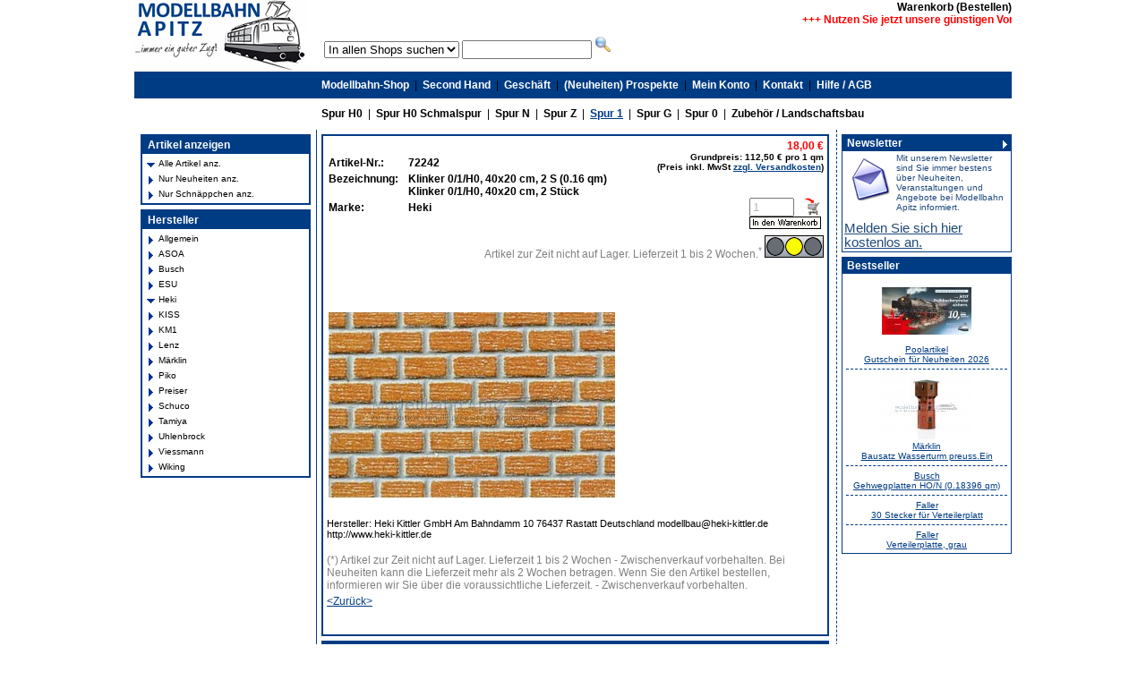

--- FILE ---
content_type: text/html; charset=UTF-8
request_url: https://www.modellbahn-apitz.de/spur-1/heki-8o/heki-72242-klinker-0-1-h0%2C-40x20-cm%2C-2-s-%280.16-qm%29-5nn.html
body_size: 5542
content:
<!DOCTYPE HTML PUBLIC "-//W3C//DTD HTML 4.01 Transitional//EN">
<html>
<head>
<title>Modellbahn Apitz - Aus Tradition schnell, preiswert & kompetent</title>
<meta http-equiv="Content-Type" content="text/html; charset=utf-8">

<style>.topmenu-text-down-normal {
position: relative;
color:#ff7021;
}
.topmenu-text-normal {
position: relative;
color:#000000;
top: -31px;
left: 1px;
}
.topmenu-text-up-normal {
position: relative;
top: -14px;
left: 2px;
color:#ffa06c; 
}
.topmenu-text-normal a {
text-decoration:none;
font-weight: bold;
color:#000000;
}
.topmenu-text-down-selected {
position: relative;
color:#ff7021;
}
.topmenu-text-selected {
position: relative;
color:#ffffff;
top: -31px;
left: 1px;
}
.topmenu-text-up-selected {
position: relative;
top: -14px;
left: 2px;
color:#ffa06c; 
}
.topmenu-text-selected a {
text-decoration:none;
font-weight: bold;
color:#ffffff;

}

.topmenu-separator {
float:left;
margin: -4px 5px 0px 5px;
}

.menu-vertical {
 list-style: none;
}

.menu-vertical-normal {
 background: url(../images/bullet.gif) left top no-repeat;
 padding-left: 13px;
}

.menu-vertical-normal a {
 color: #000000 !important;
}

.menu-vertical-selected {
 background: url(../images/bullet.gif) left top no-repeat;
 padding-left: 13px;
}

.menu-vertical-selected a{
 color: #ff7021 !important;
}
</style>
<style>ul.shop-categories {
 list-style-type:none;
}

.shop-categories-1-normal {
 background: url(../images/bullet.gif) left top no-repeat;
 padding-left: 13px;
 list-style-type: none;
}

.shop-categories-1-selected {
 background: url(../images/bullet-selected.gif) left top no-repeat;
 padding-left: 13px;
 list-style-type: none;
 font-weight: bold;
}

.shop-categories-2-normal {
 background: url(../images/bullet.gif) left top no-repeat;
 padding-left: 13px;
 list-style-type: none;
}

.shop-categories-2-selected {
 background: url(../images/bullet-selected.gif) left top no-repeat;
 padding-left: 13px;
 list-style-type: none;
}

.shop-categories-3-normal {
 background: url(../images/bullet.gif) left top no-repeat;
 padding-left: 13px;
 list-style-type: none;
}

.shop-categories-3-selected {
 background: url(../images/bullet-selected.gif) left top no-repeat;
 padding-left: 13px;
 list-style-type: none;
}

a.shop-categories-selected {
 font-weight: bold !important;
}

a.shop-categories-normal {
}</style>
<style>.select_brands {
width: 140px;
}</style>
<meta name="keywords" content="Klinker 0/1/H0, 40x20 cm, 2 S (0.16 qm), Klinker 0/1/H0, 40x20 cm, 2 Stück, Heki, 72242" />
<link rel="canonical" href="https://www.modellbahn-apitz.de/spur-0/allgemein-27/heki-72242-klinker-0-1-h0%2C-40x20-cm%2C-2-s-%280.16-qm%29-5nn.html" />
<meta name="author" content="yanis42 (www.yanis42.com)" />
<meta property="og:title" content="Klinker 0/1/H0, 40x20 cm, 2 S (0.16 qm) Klinker 0/1/H0, 40x20 cm, 2 St&uuml;ck Heki 72242" />
<meta property="og:image" content="/yanis42/system/modules/y42_ishop/web/images/product/heki-klinker-0-1-h0%2C-40x20-cm%2C-2-s-%280.16-qm%29-72242-304-800x600px.jpg" />
<style>.y42_search_found {
 color : Red;
}

img {
 border: none;
} </style>
<link rel="stylesheet" type="text/css" href="/yanis42c/modules/y42_web/web/designs/modellbahn-apitz/style.css">

<script type="application/javascript" src="https://app.usercentrics.eu/latest/main.js" id="BGQxUP4Qs"></script>
<script type="application/javascript" src="https://privacy-proxy.usercentrics.eu/latest/uc-block.bundle.js"></script>


<script type="text/javascript" src="/yanis42/lib/jquery/jquery.min.js"></script>

<link rel="stylesheet" type="text/css" href="/yanis42/lib/jquery/colorbox/example1/colorbox.css">
<script type="text/javascript" src="/yanis42/lib/jquery/colorbox/colorbox/jquery.colorbox-min.js"></script>

<script type="text/javascript" src="/yanis42/lib/jquery/cycle/jquery.cycle.all.min.js"></script>

<script type="text/javascript" src="/yanis42/lib/jquery/tools/jquery.tools.min.js"></script>
<meta name="google-translate-customization" content="6d80806f551db21c-53b89bed87353d06-g83cc1bb541cf5d90-17"></meta>
</head>
<body class="std">

 
 <div align="center">
 <table cellpadding="0" cellspacing="0" class="main">
 <tr align="center">
 
 <td colspan="3" align="right" nowrap class="main_topmenu1"> <table border="0" cellspacing="0" cellpadding="0" width="
 100%">
 <tr>
<td nowrap class="main_header"><a href="/"><img src="/yanis42c/modules/y42_web/web/designs/modellbahn-apitz/logo.jpg" alt="Modellbahn Apitz * Immer ein guter Zug!" width="192" height="80"></a> </td>
<td nowrap width="20">&nbsp;</td>
 <td align="right" valign="middle" nowrap width=100%" ><table width="100%" height="50" border="0" cellpadding="0" cellspacing="0">
 <tr>
 <td align="right">
<table border="0" cellpadding="0" cellspacing="0">
 <tr align=center> <td nowrap><a href="https://www.modellbahn-apitz.de/basket" class="main_topmenu1_n">Warenkorb (Bestellen)</a></td>
 </tr>
</table>
</td>
 </tr>
 <tr>
 <td>
<marquee>
<p style="margin-top:0;">
<b><font color="#ff0000">+++ Nutzen Sie jetzt unsere günstigen 
Vorbestellpreise und sichern sich Ihre Wunschmodelle *** Die ersten Neuheiten 
für 2026 stehen unter "(Neuheiten)Prospekte" zur Ansicht bereit +++</font></b>
</p>
</marquee>
</td>
 </tr>
 <tr>
<td>

<form method="get" action="/index.php">
 <select name="sid" class="shopselector" ><option value="" selected >In allen Shops suchen</option><option value="spur-0" >Spur 0</option><option value="spur-1" >Spur 1</option><option value="spur-G" >Spur G</option><option value="spur-H0" >Spur H0</option><option value="spur-H0-schmal" >Spur H0 schmal</option><option value="spur-N" >Spur N</option><option value="spur-Z" >Spur Z</option><option value="zubehoer" >Zubeh&ouml;r</option></select>
 <input name="s" type="text" id="s" title="Bitte (Teil)Bezeichnung oder (Teil)ArtikelNr. eingeben" value="" maxlength="50" style="width:145px">
 <input name="imageField" type="image" src="/yanis42/system/modules/y42_ishop/web/plugins/search_products/images/go.gif" alt="Suche starten" width="19"
height="19" border="0">
 <input type="hidden" name="sa" value="1">
 </form>
</td>
</tr>
 </table>
 </td>
 </tr>
 </table>
 </td>
 </tr>
 <tr align="center" valign="middle">
 
 <td align="center" valign="middle" class="main_topmenu2">
 <div id="google_translate_element"></div><script type="text/javascript">
function googleTranslateElementInit() {
 new google.translate.TranslateElement({pageLanguage: 'de', includedLanguages: 'de,en,es,fr,it,nl', layout: google.translate.TranslateElement.InlineLayout.SIMPLE}, 'google_translate_element');
}
</script><script type="text/javascript" src="//translate.google.com/translate_a/element.js?cb=googleTranslateElementInit"></script>
 </td>
 <td colspan="2" align="left" valign="middle" nowrap class="main_topmenu2"><table border="0" cellspacing="0" cellpadding="0">
 <tr>
 <td><img src="/yanis42c/modules/y42_web/web/designs/modellbahn-apitz/spacer.gif" width="5" height="5"></td>
 <td align="center" valign="middle">
<table border="0" cellpadding="0" cellspacing="0">
 <tr align=center> <td nowrap><a href="https://www.modellbahn-apitz.de/spur-H0" class="main_topmenu2_n">Modellbahn-Shop</a></td>
 <td>&nbsp;&nbsp;|&nbsp;&nbsp;</td> <td nowrap><a href="https://www.modellbahn-apitz.de/secondhand" class="main_topmenu2_n">Second Hand</a></td>
 <td>&nbsp;&nbsp;|&nbsp;&nbsp;</td> <td nowrap><a href="https://www.modellbahn-apitz.de/geschaeft" class="main_topmenu2_n">Gesch&auml;ft</a></td>
 <td>&nbsp;&nbsp;|&nbsp;&nbsp;</td> <td nowrap><a href="https://www.modellbahn-apitz.de/prospekte" class="main_topmenu2_n">(Neuheiten) Prospekte</a></td>
 <td>&nbsp;&nbsp;|&nbsp;&nbsp;</td> <td nowrap><a href="https://www.modellbahn-apitz.de/konto" class="main_topmenu2_n">Mein Konto</a></td>
 <td>&nbsp;&nbsp;|&nbsp;&nbsp;</td> <td nowrap><a href="https://www.modellbahn-apitz.de/kontakt" class="main_topmenu2_n">Kontakt</a></td>
 <td>&nbsp;&nbsp;|&nbsp;&nbsp;</td> <td nowrap><a href="https://www.modellbahn-apitz.de/hilfe" class="main_topmenu2_n">Hilfe / AGB</a></td>
 <td width="100%">&nbsp;</td>
 </tr>
</table>
</td>
 </tr>
 </table></td>
 </tr>
 <tr align="center" valign="middle">
 
 <td height="35" align="center" valign="middle" class="main_topmenu">&nbsp;</td>
 <td height="35" colspan="2" align="left" valign="middle" nowrap class="main_topmenu3"><table border="0" cellspacing="0" cellpadding="0">
 <tr>
 <td><img src="/yanis42c/modules/y42_web/web/designs/modellbahn-apitz/spacer.gif" width="5" height="5"></td>
 <td align="center" valign="middle">
<table border="0" cellpadding="0" cellspacing="0">
 <tr align=center> <td nowrap><a href="https://www.modellbahn-apitz.de/spur-H0" class="main_topmenu3_n">Spur H0</a></td>
 <td>&nbsp;&nbsp;|&nbsp;&nbsp;</td> <td nowrap><a href="https://www.modellbahn-apitz.de/spur-H0-schmal" class="main_topmenu3_n">Spur H0 Schmalspur</a></td>
 <td>&nbsp;&nbsp;|&nbsp;&nbsp;</td> <td nowrap><a href="https://www.modellbahn-apitz.de/spur-N" class="main_topmenu3_n">Spur N</a></td>
 <td>&nbsp;&nbsp;|&nbsp;&nbsp;</td> <td nowrap><a href="https://www.modellbahn-apitz.de/spur-Z" class="main_topmenu3_n">Spur Z</a></td>
 <td>&nbsp;&nbsp;|&nbsp;&nbsp;</td> 
 <td nowrap><a href="https://www.modellbahn-apitz.de/spur-1" class="main_topmenu3_s">Spur 1</a></td>
 <td>&nbsp;&nbsp;|&nbsp;&nbsp;</td> <td nowrap><a href="https://www.modellbahn-apitz.de/spur-G" class="main_topmenu3_n">Spur G</a></td>
 <td>&nbsp;&nbsp;|&nbsp;&nbsp;</td> <td nowrap><a href="https://www.modellbahn-apitz.de/spur-0" class="main_topmenu3_n">Spur 0</a></td>
 <td>&nbsp;&nbsp;|&nbsp;&nbsp;</td> <td nowrap><a href="https://www.modellbahn-apitz.de/zubehoer" class="main_topmenu3_n">Zubehör / Landschaftsbau</a></td>
 <td width="100%">&nbsp;</td>
 </tr>
</table>
</td>
 </tr>
 </table></td>
 </tr>
 <tr>
 <td valign="top" class="main_left" align="center">
 
 <table cellpadding="0" cellspacing="0" class="box_left">
 <tr>
 <th> Artikel anzeigen </th>
 </tr>
 <tr>
 <td> 
<table width="100%" border="0" cellpadding="0" cellspacing="0">
 <tr valign="center" align="center">
 <td valign="top"><img src="/yanis42c/modules/y42_web/web/plugins/menu/images/arrow_down.gif" width="10" height="13"> </td>
 <td width="100%" align="left" valign="middle"><a href="https://www.modellbahn-apitz.de/spur-1/index.php" class="nav_product_group">Alle Artikel anz.</a></td>
 </tr>
 <tr valign="center" align="center">
 <td valign="top"><img src="/yanis42c/modules/y42_web/web/plugins/menu/images/arrow_right.gif" width="10" height="13"> </td>
 <td width="100%" align="left" valign="middle"><a href="https://www.modellbahn-apitz.de/spur-1/neuheiten" class="nav_product_group">Nur Neuheiten anz.</a></td>
 <td nowrap>
 </td>
 </tr>
 <tr valign="center" align="center">
 <td valign="top"><img src="/yanis42c/modules/y42_web/web/plugins/menu/images/arrow_right.gif" width="10" height="13"> </td>
 <td width="100%" align="left" valign="middle"><a href="https://www.modellbahn-apitz.de/spur-1/schnaeppchen" class="nav_product_group">Nur Schn&auml;ppchen anz.</a></td>
 <td nowrap>
 </td>
 </tr>
 </table>
 </td>
 </tr>
 </table>
 <table cellpadding="0" cellspacing="0" class="box_left">
 <tr>
 <th> Hersteller </th>
 </tr>
 <tr>
 <td> 
 <table width="100%" border="0" cellpadding="0" cellspacing="0">
 <tr> 
 <td valign="top">
 <img src="/yanis42c/modules/y42_web/web/designs/modellbahn-apitz/modules/y42_ishop/show_shop_categories/images/arrow_right.gif" width="10" height="13">
 </td>
 <td width="100%">
 <a href="/spur-1/allgemein-28/" class="nav_product_group">
 Allgemein 
 </a>
 </td> 
 </tr>
 <tr> 
 <td valign="top">
 <img src="/yanis42c/modules/y42_web/web/designs/modellbahn-apitz/modules/y42_ishop/show_shop_categories/images/arrow_right.gif" width="10" height="13">
 </td>
 <td width="100%">
 <a href="/spur-1/asoa-8s/" class="nav_product_group">
 ASOA 
 </a>
 </td> 
 </tr>
 <tr> 
 <td valign="top">
 <img src="/yanis42c/modules/y42_web/web/designs/modellbahn-apitz/modules/y42_ishop/show_shop_categories/images/arrow_right.gif" width="10" height="13">
 </td>
 <td width="100%">
 <a href="/spur-1/busch-8j/" class="nav_product_group">
 Busch 
 </a>
 </td> 
 </tr>
 <tr> 
 <td valign="top">
 <img src="/yanis42c/modules/y42_web/web/designs/modellbahn-apitz/modules/y42_ishop/show_shop_categories/images/arrow_right.gif" width="10" height="13">
 </td>
 <td width="100%">
 <a href="/spur-1/esu-8p/" class="nav_product_group">
 ESU 
 </a>
 </td> 
 </tr>
 <tr> 
 <td valign="top">
 <img src="/yanis42c/modules/y42_web/web/designs/modellbahn-apitz/modules/y42_ishop/show_shop_categories/images/arrow_down.gif" width="10" height="13">
 </td>
 <td width="100%"> 
 <a href="/spur-1/heki-8o/" class="nav_product_group">
 Heki
 </a>
 
 </td> 
 </tr>
 <tr> 
 <td valign="top">
 <img src="/yanis42c/modules/y42_web/web/designs/modellbahn-apitz/modules/y42_ishop/show_shop_categories/images/arrow_right.gif" width="10" height="13">
 </td>
 <td width="100%">
 <a href="/spur-1/kiss-8t/" class="nav_product_group">
 KISS 
 </a>
 </td> 
 </tr>
 <tr> 
 <td valign="top">
 <img src="/yanis42c/modules/y42_web/web/designs/modellbahn-apitz/modules/y42_ishop/show_shop_categories/images/arrow_right.gif" width="10" height="13">
 </td>
 <td width="100%">
 <a href="/spur-1/km1-8w/" class="nav_product_group">
 KM1 
 </a>
 </td> 
 </tr>
 <tr> 
 <td valign="top">
 <img src="/yanis42c/modules/y42_web/web/designs/modellbahn-apitz/modules/y42_ishop/show_shop_categories/images/arrow_right.gif" width="10" height="13">
 </td>
 <td width="100%">
 <a href="/spur-1/lenz-8r/" class="nav_product_group">
 Lenz 
 </a>
 </td> 
 </tr>
 <tr> 
 <td valign="top">
 <img src="/yanis42c/modules/y42_web/web/designs/modellbahn-apitz/modules/y42_ishop/show_shop_categories/images/arrow_right.gif" width="10" height="13">
 </td>
 <td width="100%">
 <a href="/spur-1/m&#37;C3&#37;A4rklin-8k/" class="nav_product_group">
 Märklin 
 </a>
 </td> 
 </tr>
 <tr> 
 <td valign="top">
 <img src="/yanis42c/modules/y42_web/web/designs/modellbahn-apitz/modules/y42_ishop/show_shop_categories/images/arrow_right.gif" width="10" height="13">
 </td>
 <td width="100%">
 <a href="/spur-1/piko-92/" class="nav_product_group">
 Piko 
 </a>
 </td> 
 </tr>
 <tr> 
 <td valign="top">
 <img src="/yanis42c/modules/y42_web/web/designs/modellbahn-apitz/modules/y42_ishop/show_shop_categories/images/arrow_right.gif" width="10" height="13">
 </td>
 <td width="100%">
 <a href="/spur-1/preiser-90/" class="nav_product_group">
 Preiser 
 </a>
 </td> 
 </tr>
 <tr> 
 <td valign="top">
 <img src="/yanis42c/modules/y42_web/web/designs/modellbahn-apitz/modules/y42_ishop/show_shop_categories/images/arrow_right.gif" width="10" height="13">
 </td>
 <td width="100%">
 <a href="/spur-1/schuco-93/" class="nav_product_group">
 Schuco 
 </a>
 </td> 
 </tr>
 <tr> 
 <td valign="top">
 <img src="/yanis42c/modules/y42_web/web/designs/modellbahn-apitz/modules/y42_ishop/show_shop_categories/images/arrow_right.gif" width="10" height="13">
 </td>
 <td width="100%">
 <a href="/spur-1/tamiya-e5/" class="nav_product_group">
 Tamiya 
 </a>
 </td> 
 </tr>
 <tr> 
 <td valign="top">
 <img src="/yanis42c/modules/y42_web/web/designs/modellbahn-apitz/modules/y42_ishop/show_shop_categories/images/arrow_right.gif" width="10" height="13">
 </td>
 <td width="100%">
 <a href="/spur-1/uhlenbrock-8q/" class="nav_product_group">
 Uhlenbrock 
 </a>
 </td> 
 </tr>
 <tr> 
 <td valign="top">
 <img src="/yanis42c/modules/y42_web/web/designs/modellbahn-apitz/modules/y42_ishop/show_shop_categories/images/arrow_right.gif" width="10" height="13">
 </td>
 <td width="100%">
 <a href="/spur-1/viessmann-94/" class="nav_product_group">
 Viessmann 
 </a>
 </td> 
 </tr>
 <tr> 
 <td valign="top">
 <img src="/yanis42c/modules/y42_web/web/designs/modellbahn-apitz/modules/y42_ishop/show_shop_categories/images/arrow_right.gif" width="10" height="13">
 </td>
 <td width="100%">
 <a href="/spur-1/wiking-bs/" class="nav_product_group">
 Wiking 
 </a>
 </td> 
 </tr>
 
 </table>
 </td>
 </tr>
 </table>
 </td>
 <td valign="top" class="main_middle">
 <table cellpadding="0" cellspacing="0" class="box_main">
 <tr>
 <td>
<table width="100%" border="0" cellspacing="0" cellpadding="0">
 <tr>
 <td><p> </p>
 <table width="100%" border="0" cellspacing="0" cellpadding="0">
 <tr>
 <td valign="top"><b>Artikel-Nr.:</b></td>
 <td>&nbsp;</td>
 <td width="100%"><b>72242</b></td>
 </tr>
 <tr>
 <td valign="top"><b>Bezeichnung: </b><b></b> </td>
 <td>&nbsp;</td>
 <td><b>Klinker 0/1/H0, 40x20 cm, 2 S (0.16 qm)<br>
 Klinker 0/1/H0, 40x20 cm, 2 St&uuml;ck</b></td>
 </tr>
 <tr>
 <td valign="top"><b>Marke:</b></td>
 <td>&nbsp;</td>
 <td><b>Heki</b></td>
 </tr>
 </table></td>
 <td align="right" valign="bottom"><p><b><font color="#FF0000">18,00&nbsp;&euro;</font><br><small>
Grundpreis: 112,50&nbsp;&euro; pro 1 qm
 <br>(Preis inkl. MwSt <a href="/hilfe/versandkosten.php">zzgl. Versandkosten</a>)<br>
 </small>
 <br>
 </b><form name="Fabe8d1b46ca382881cd4bdbd93437b4a" id="Fabe8d1b46ca382881cd4bdbd93437b4a" action="/spur-1/index.php" method="post" onclick="this.submit()"><div style="float:right" class="bghighlight y42-ishop-order-form"><div style="width:80px" class="y42-ishop-order-line1"><div style="float:left" class="y42-ishop-order-input-div"><input type="text" name="Aabe8d1b46ca382881cd4bdbd93437b4a" id="Aabe8d1b46ca382881cd4bdbd93437b4a" size="5" maxlength="5" style="width:50px;color:#b6b6b6" value="1" class="y42-ishop-order-input"onClick="if(event.stopPropagation){event.stopPropagation();}event.cancelBubble=true;"></div><div style="float:right" class="y42-ishop-order-icon"><input type="image" src="/yanis42c/modules/y42_ishop/web/images/order.gif" alt="In den Warenkorb aufnehmen" name="Iabe8d1b46ca382881cd4bdbd93437b4a" id="Iabe8d1b46ca382881cd4bdbd93437b4a"></div></div><div style="text-align:right;margin-top:5px;" class="y42-ishop-order-button"><input type="image" src="/yanis42c/modules/y42_ishop/web/images/button_order.gif" alt="In den Warenkorb aufnehmen" name="Babe8d1b46ca382881cd4bdbd93437b4a" id="Babe8d1b46ca382881cd4bdbd93437b4a"></div></div><input type="hidden" name="S" value="spur-1"><input type="hidden" name="SS" value=""><input type="hidden" name="C" value="a32df4354c7f09f9e8c3e89b854dc0ff"><input type="hidden" name="F" value="abe8d1b46ca382881cd4bdbd93437b4a"><input type="hidden" name="N" value="Klinker 0/1/H0, 40x20 cm, 2 S (0.16 qm)"><input type="hidden" name="O" value="72242"><input type="hidden" name="I" value="4005950722428"><input type="hidden" name="B" value="Heki"><input type="hidden" name="D" value="304"><input type="hidden" name="R" value="fe071f568e857c728e4d141630ea32af"><input type="hidden" name="P" value="18"><input type="hidden" name="T" value="1"><input type="hidden" name="PQ" value="0"></form><br>
 </p>
 </td>
 </tr>
 <tr align="right" valign="top">
 <td colspan="2"><font color="Gray">Artikel zur Zeit nicht auf Lager. Lieferzeit 1 bis 2 Wochen.<sup>*</sup></font> <img src="/shared/images/ampel-gelb.jpg"></td>
 </tr>
 <tr>
 <td colspan="2"><br>
 </td>
 </tr>
 <tr>
 <td colspan="2">&nbsp;</td>
 </tr>
 <tr>
 <td colspan="2"><table width="100%" border="0" cellspacing="0" cellpadding="0">
 <tr>
 <td width="100%">
<a href="/yanis42/system/modules/y42_ishop/web/images/product/heki-klinker-0-1-h0&#37;2C-40x20-cm&#37;2C-2-s-&#37;280.16-qm&#37;29-72242-304-800x600px.jpg" rel="gallery"><img src="/yanis42/system/modules/y42_ishop/web/images/product/heki-klinker-0-1-h0&#37;2C-40x20-cm&#37;2C-2-s-&#37;280.16-qm&#37;29-72242-304-320x240px.jpg"></a>

</td>
 <td align="right" valign="top">
 
 <script type="text/javascript">
$("a[rel='gallery']").colorbox({
current : "Bild {current} von {total}",
previous : "&lt; zur�ck",
next : "weiter &gt;",
close : "Schlie�en"
});
 </script>
 
 </td>
 </tr>
 </table>
 </td>
 </tr>
 <tr>
 <td colspan="2">
<div style="font-size:11px">
Hersteller: Heki Kittler GmbH Am Bahndamm 10 76437 Rastatt Deutschland modellbau@heki-kittler.de http://www.heki-kittler.de
<br><br>
</div>
 </td>
 </tr>
 <tr>
 <td colspan="2"><font color="Gray">(*) Artikel zur Zeit nicht auf Lager. Lieferzeit 1 bis 2 Wochen - Zwischenverkauf vorbehalten. Bei Neuheiten kann die Lieferzeit mehr als 2 Wochen betragen. Wenn Sie den Artikel bestellen, informieren wir Sie &uuml;ber die voraussichtliche Lieferzeit. - Zwischenverkauf vorbehalten.</font><br></td>
 </tr>
 <tr>
 <td colspan="2"><a href="">&lt;Zur&uuml;ck&gt;</a></td>
 </tr>
</table>
<p>&nbsp;</p>
</td>
 </tr>
 </table>
 <table cellpadding="0" cellspacing="0" class="box_main">
 <tr>
 <th><table cellpadding="0" cellspacing="0" border="0" width="100%"><tr><th width="100%">Weitere Artikel dieser Gruppe</th>
</tr></table></th>
 </tr>
 <tr>
 <td>
<table width="100%" border="0" cellpadding="0" cellspacing="0">
 <tr valign="top"> <td align="center" width="25%"> <a href="/spur-1/heki-8o/heki-2231-50-tannen-5-12-cm-2iki.html"><img src="/yanis42/system/modules/y42_ishop/web/images/product/heki-50-tannen-5-12-cm-2231-304-100x75px.jpg"></a> <br>
 <a href="/spur-1/heki-8o/heki-2231-50-tannen-5-12-cm-2iki.html" class="product_detail_small">Heki<br>
50 Tannen 5-12 cm</a><br><br></td>
 <td align="center" width="25%"> <a href="/spur-1/heki-8o/heki-3365-grasfaser-mittelgr&#37;C3&#37;BCn&#37;2C-50-g&#37;2C-2-&#37;280.05-kg&#37;29-5gv.html"><img src="/yanis42/system/modules/y42_ishop/web/images/product/heki-grasfaser-mittelgr&#37;C3&#37;BCn&#37;2C-50-g&#37;2C-2-&#37;280.05-kg&#37;29-3365-304-100x75px.jpg"></a> <br>
 <a href="/spur-1/heki-8o/heki-3365-grasfaser-mittelgr&#37;C3&#37;BCn&#37;2C-50-g&#37;2C-2-&#37;280.05-kg&#37;29-5gv.html" class="product_detail_small">Heki<br>
Grasfaser mittelgrün, 50 g, 2 &#40;0.05 kg&#41;</a><br><br></td>
 <td align="center" width="25%"> <a href="/spur-1/heki-8o/heki-1592-heki-decovlies-wiesengras&#37;2C-he-&#37;280.0392-qm&#37;29-594.html"><img src="/yanis42/system/modules/y42_ishop/web/images/product/heki-heki-decovlies-wiesengras&#37;2C-he-&#37;280.0392-qm&#37;29-1592-304-100x75px.jpg"></a> <br>
 <a href="/spur-1/heki-8o/heki-1592-heki-decovlies-wiesengras&#37;2C-he-&#37;280.0392-qm&#37;29-594.html" class="product_detail_small">Heki<br>
HEKI decovlies Wiesengras, He &#40;0.0392 qm&#41;</a><br><br></td>
 <td align="center" width="25%"> <a href="/spur-1/heki-8o/heki-30800-wiesengrasmatte-hellgr&#37;C3&#37;BCn&#37;2C-3mm-&#37;280.192-qm&#37;29-5md.html"><img src="/yanis42/system/modules/y42_ishop/web/images/product/heki-wiesengrasmatte-hellgr&#37;C3&#37;BCn&#37;2C-3mm-&#37;280.192-qm&#37;29-30800-304-100x75px.jpg"></a> <br>
 <a href="/spur-1/heki-8o/heki-30800-wiesengrasmatte-hellgr&#37;C3&#37;BCn&#37;2C-3mm-&#37;280.192-qm&#37;29-5md.html" class="product_detail_small">Heki<br>
Wiesengrasmatte hellgrün, 3mm &#40;0.192 qm&#41;</a><br><br></td>
 </tr>
 <tr valign="top"> <td align="center" width="25%"> <a href="/spur-1/heki-8o/heki-30922-grasmatte-blumenwiese&#37;2C-100x20-&#37;282-qm&#37;29-5mm.html"><img src="/yanis42/system/modules/y42_ishop/web/images/product/heki-grasmatte-blumenwiese&#37;2C-100x20-&#37;282-qm&#37;29-30922-304-100x75px.jpg"></a> <br>
 <a href="/spur-1/heki-8o/heki-30922-grasmatte-blumenwiese&#37;2C-100x20-&#37;282-qm&#37;29-5mm.html" class="product_detail_small">Heki<br>
Grasmatte Blumenwiese, 100x20 &#40;2 qm&#41;</a><br><br></td>
 <td align="center" width="25%"> <a href="/spur-1/heki-8o/heki-1862-kreativ-wildgras-dunkelgr&#37;C3&#37;BCn&#37;2C-&#37;280.0765-qm&#37;29-1sz1.html"><img src="/yanis42/system/modules/y42_ishop/web/images/product/heki-kreativ-wildgras-dunkelgr&#37;C3&#37;BCn&#37;2C-&#37;280.0765-qm&#37;29-1862-304-100x75px.jpg"></a> <br>
 <a href="/spur-1/heki-8o/heki-1862-kreativ-wildgras-dunkelgr&#37;C3&#37;BCn&#37;2C-&#37;280.0765-qm&#37;29-1sz1.html" class="product_detail_small">Heki<br>
kreativ Wildgras dunkelgrün, &#40;0.0765 qm&#41;</a><br><br></td>
 <td align="center" width="25%"> <a href="/spur-1/heki-8o/heki-1880-heki-strukturgras-hellgr&#37;C3&#37;BCn&#37;2C-1-&#37;280.057-qm&#37;29-1av0.html"><img src="/yanis42/system/modules/y42_ishop/web/images/product/heki-heki-strukturgras-hellgr&#37;C3&#37;BCn&#37;2C-1-&#37;280.057-qm&#37;29-1880-304-100x75px.jpg"></a> <br>
 <a href="/spur-1/heki-8o/heki-1880-heki-strukturgras-hellgr&#37;C3&#37;BCn&#37;2C-1-&#37;280.057-qm&#37;29-1av0.html" class="product_detail_small">Heki<br>
HEKI Strukturgras hellgrün, 1 &#40;0.057 qm&#41;</a><br><br></td>
 <td align="center" width="25%"> <a href="/spur-1/heki-8o/heki-1633-laubb&#37;C3&#37;A4ume-u.-b&#37;C3&#37;BCsche&#37;2C-15-st&#37;C3&#37;BCck-59k.html"><img src="/yanis42/system/modules/y42_ishop/web/images/product/heki-laubb&#37;C3&#37;A4ume-u.-b&#37;C3&#37;BCsche&#37;2C-15-st&#37;C3&#37;BCck-1633-304-100x75px.jpg"></a> <br>
 <a href="/spur-1/heki-8o/heki-1633-laubb&#37;C3&#37;A4ume-u.-b&#37;C3&#37;BCsche&#37;2C-15-st&#37;C3&#37;BCck-59k.html" class="product_detail_small">Heki<br>
Laubbäume u. Büsche, 15 Stück</a><br><br></td>
 </tr>
</table>
 </td>
 </tr>
 </table>
</td>
 <td valign="top" class="main_right">
 
 <table cellpadding="0" cellspacing="0" class="box_right">
 <tr>
 <th><table cellpadding="0" cellspacing="0" border="0" width="100%"><tr><th width="100%">Newsletter</th><th><a href = "/newsletter"><img src="/yanis42c/modules/y42_web/web/designs/modellbahn-apitz/arrow.gif" width="10" height="13" align="right"></a></th>
 </tr></table></th>
 </tr>
 <tr>
 <td><p class="MsoNormal">

<img border="0" align="left" vspace="5" src="/shared/images/mail_generic.png" hspace="5" /><span><font color="#1F497D">Mit 
unserem Newsletter sind Sie immer bestens über Neuheiten, Veranstaltungen und 
Angebote bei Modellbahn Apitz informiert.</font></span>
</p>

<a href="/newsletter"><span><font style="font-size:11.0pt;" color="#1F497D" face="Calibri,sans-serif">Melden 
Sie sich hier kostenlos an. </font></sp></span></a>
</td>
 </tr>
 </table>
 <table cellpadding="0" cellspacing="0" class="box_right">
 <tr>
 <th><table cellpadding="0" cellspacing="0" border="0" width="100%"><tr><th width="100%">Bestseller</th></tr></table></th>
 </tr>
 <tr>
 <td>
<table width="100%" cellpadding="0" cellspacing="0">
 <tr> 
 <td align="center">
 <a href="/spur-1/allgemein-28/poolartikel-news2026-gutschein-f&#37;C3&#37;BCr-neuheiten-2026-40ez.html"><img src="/yanis42/system/modules/y42_ishop/web/images/product/poolartikel-gutschein-f&#37;C3&#37;BCr-neuheiten-2026-NEWS2026-999-100x75px.jpg"></a><br>
 <a href="/spur-1/allgemein-28/poolartikel-news2026-gutschein-f&#37;C3&#37;BCr-neuheiten-2026-40ez.html">Poolartikel<br>
 Gutschein für Neuheiten 2026</a><br>
 <hr> <a href="/spur-1/m&#37;C3&#37;A4rklin-zubeh&#37;C3&#37;B6r-8n/m&#37;C3&#37;A4rklin-056191-bausatz-wasserturm-preuss.ein-35op.html"><img src="/yanis42/system/modules/y42_ishop/web/images/product/m&#37;C3&#37;A4rklin-bausatz-wasserturm-preuss.ein-056191-300-100x75px.jpg"></a><br>
 <a href="/spur-1/m&#37;C3&#37;A4rklin-zubeh&#37;C3&#37;B6r-8n/m&#37;C3&#37;A4rklin-056191-bausatz-wasserturm-preuss.ein-35op.html">Märklin<br>
 Bausatz Wasserturm preuss.Ein</a><br>
 <hr> <a href="/spur-1/allgemein-28/busch-7094-gehwegplatten-ho-n-&#37;280.18396-qm&#37;29-fz.html">Busch<br>
 Gehwegplatten HO/N &#40;0.18396 qm&#41;</a><br>
 <hr> <a href="/spur-1/allgemein-28/faller-180806-30-stecker-f&#37;C3&#37;BCr-verteilerplatt-3bpm.html">Faller<br>
 30 Stecker für Verteilerplatt</a><br>
 <hr> <a href="/spur-1/allgemein-28/faller-180686-verteilerplatte&#37;2C-grau-3c7.html">Faller<br>
 Verteilerplatte, grau</a><br>
 </td>
 </tr>
</table>
</td>
 </tr>
 </table>
 </td>
 </tr>
 <tr>
 <td colspan="3" align="center" valign="middle" class="main_footer">
 
<div align="center">
<table border="0" cellpadding="0" cellspacing="0" height="15">
 <tr align=center> 
 <td nowrap><a href="https://www.modellbahn-apitz.de/hilfe/copyright.php" class="main_footer">[&copy; 2026]</a></td>
 <td nowrap><a href="https://www.modellbahn-apitz.de/hilfe/impressum.php" class="main_footer">[Impressum]</a></td>
 <td nowrap><a href="https://www.modellbahn-apitz.de/hilfe/rechtliches.php" class="main_footer">[Rechtl. Hinw.]</a></td>
 <td nowrap><a href="https://www.modellbahn-apitz.de/hilfe" class="main_footer">[AGB]</a></td>
 <td nowrap><a href="https://www.modellbahn-apitz.de/hilfe/datenschutz.php" class="main_footer">[Datenschutz]</a></td>
 </tr>
</table>
</div>
</td>
 </tr>
</table>
</div>
<div align="center"><span style="color: #CCCCCC; font: 7pt Verdana, Geneva, Arial, Helvetica, sans-serif; text-decoration:none">Ausgegeben in 0.77 Sek. durch yanis42</span></div></body>
</html>